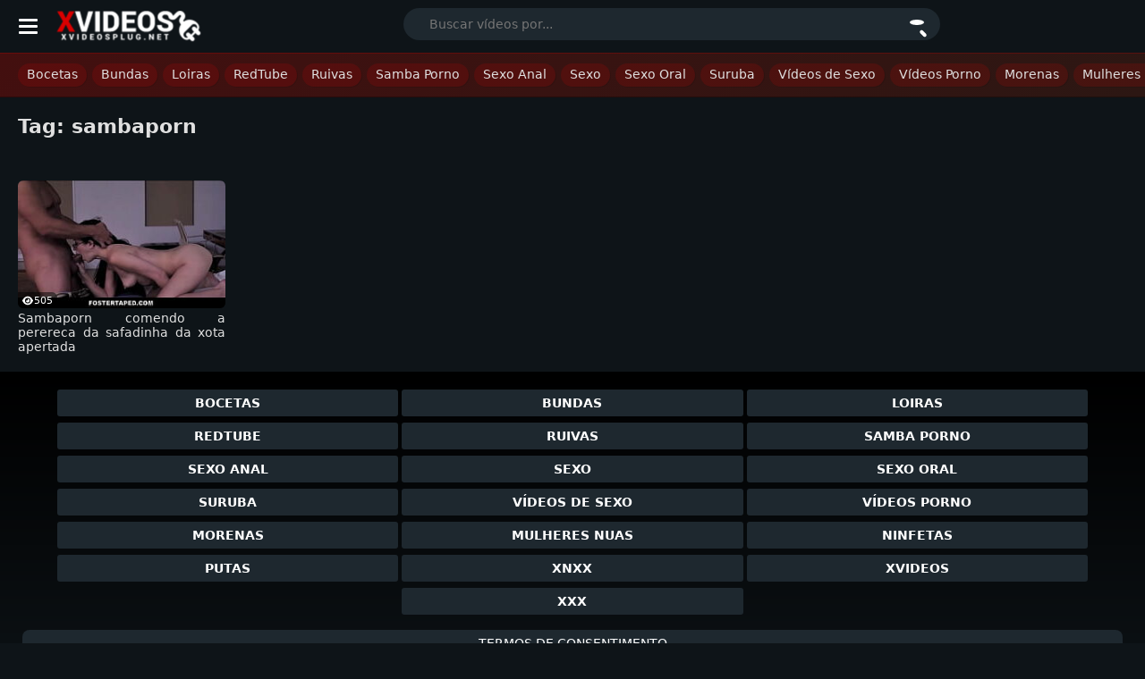

--- FILE ---
content_type: text/html; charset=UTF-8
request_url: https://xvideosplug.net/termo/sambaporn/
body_size: 7157
content:
<!DOCTYPE html><!--[if IE 7]><html class="ie ie7" dir="ltr" lang="pt-BR" prefix="og: https://ogp.me/ns#"><![endif]--><!--[if IE 8]><html class="ie ie8" dir="ltr" lang="pt-BR" prefix="og: https://ogp.me/ns#"><![endif]--><!--[if !(IE 7) | !(IE 8) ]><!--><html dir="ltr" lang="pt-BR" prefix="og: https://ogp.me/ns#"><!--<![endif]--><head itemtype="//schema.org/WebSite"> <title> sambaporn – Xvideos Plug </title> <meta charset="UTF-8"/> <meta name="googlebot" content="all"> <meta name="language" content="pt-br"> <meta name="viewport" content="width=device-width, initial-scale=1.0"> <meta http-equiv="x-dns-prefetch-control" content="on"> <link rel="shortcut icon" href="https://xvideosplug.net/wp-content/themes/xvideosplug11/assets/images/favicon-min.png" type="image/x-icon"/> <link rel="manifest" href="/manifest.json"/> <link rel="dns-prefetch" href="https://cdn1.xvideosplug.net"> <link rel="dns-prefetch" href="https://cdn2.xvideosplug.net"> <link rel="sitemap" type="application/xml" title="Sitemap" href="https://xvideosplug.net/sitemap.xml"/> <style id='critical-theme-css' data-file='uncritical-termo.css'>#conteudo,.toggleIco span,body,header{position:relative}header{background:var(--bgColor)}.fullMenu ul li a,.redMenu ul li a,.searchForm input,body{color:var(--fontColor)}.fullMenu ul li a,.redMenu ul li a,a{text-decoration:none}*{margin:0;padding:0;box-sizing:border-box;outline:0;-webkit-font-smoothing:antialiased;-moz-osx-font-smoothing:grayscale;border:none}a,button,div,li,ul{display:inline-block;position:relative}body,html{width:100%;overflow-x:hidden}:root{--destakColor:#da0000;--bgColor:#0e1418;--fontColor:rgb(224, 224, 224);--bgGrayBlock:#1e282f;--strongColor:#000}body,button,input{font-family:Calibri,system-ui,-apple-system,"Open Sans",sans-serif;font-size:.9rem}body{background-color:var(--bgColor)}header{display:flex;align-items:center;justify-content:space-between;z-index:9}.menuelogo{display:flex;align-items:center}header a.logo{font-size:0;display:inline-block}.hide{display:none}.toggleIco{display:flex;flex-direction:column;align-items:center;justify-content:center;padding:19px}.toggleIco span{display:block;width:21px;height:3px;background-color:#fff;margin:2px;border-radius:5px}.dirHeader,.fullMenu{display:inline-block}.fullMenu{left:-100%;height:100%;width:90%;max-width:300px;position:fixed;z-index:9;background:rgba(0,0,0,.98);padding:10px;box-shadow:5px 5px 20px rgba(0,0,0,.5);overflow:auto;overflow-x:hidden;top:0}.selos{position:absolute}.fullMenu ul,.fullMenu ul li{list-style:none;display:block;width:100%;margin:0 0 1px}.fullMenu ul li a{background:rgba(255,255,255,.05);display:block;border-radius:6px;padding:10px}.selo{color:#fff}.fullMenu .toggleIco{align-items:flex-end;padding:4px 4px 19px}.searchForm{display:block;overflow:hidden;max-width:0;max-height:0;z-index:9}.searchForm form{display:flex;align-items:center;background:var(--bgGrayBlock);border-radius:20px;padding:0 0 0 12px}.searchForm input{background:0 0;font-size:.9rem;padding:10px 0 10px 17px;width:80%;width:calc(100% - 44px)}.searchIco{padding:10px 18px 14px 10px;background:0 0;display:inline-block}.redMenu{padding:10px 0}.searchIco span{display:block;width:16px;border-radius:50%;aspect-ratio:1/1;border:3px solid #fff}.searchIco span::after{content:"";position:absolute;width:4px;height:9px;background-color:#fff;transform:rotate(-45deg);border-radius:5px;margin-top:8px;right:17px}.redMenu{background:#430f0f;background:linear-gradient(135deg,#430f0f 0,#2c1713 100%);border-top:1px solid rgba(255,0,0,.2);border-bottom:1px solid rgba(0,0,0,.3);padding:0;display:block;width:100%;scroll-behavior:smooth;overflow:scroll}.redMenu::-webkit-scrollbar{display:none}.redMenu ul{display:block;text-align:center;font-size:0;padding:1px;white-space:nowrap}footer p{text-align:justify}.redMenu ul::-webkit-scrollbar{display:none}.redMenu ul li{display:inline-block;font-size:0;white-space:nowrap}.redMenu ul li:first-child{margin-left:16px}.redMenu ul li:last-child{margin-right:16px}.redMenu ul li a{font-size:.9rem;background:rgba(218,0,0,.15);padding:4px 10px 6px;border-radius:50px;margin:10px 3px;box-shadow:1px 1px 0 rgba(0,0,0,.1);display:inline-block}#conteudo{padding:20px;z-index:1;width:100%;display:block}#conteudo .center{display:block}h1{text-transform:initial;margin-bottom:10px;max-width:calc(100% - 20px)}.selo,footer p{font-weight:100}.listaDefault{list-style:none;display:grid;grid-template-columns:50% 50%;margin:38px -5px -5px}.listaDefault li{display:block;padding:5px;border-radius:12px}.listaDefault li a{width:100%;color:var(--fontColor)}.listaDefault li h2{font-size:.9rem;font-weight:400;text-align:justify;color:var(--fontColor)}.listaDefault li a img{width:100%;height:auto;object-fit:cover;aspect-ratio:16/9;border-radius:6px}.selos{display:flex;align-items:flex-end;bottom:0;gap:1px}.selo{display:inline-block;z-index:2;background:rgb(0,0,0,.5);line-height:.7rem;padding:4px 5px 3px;font-size:.7rem;border-radius:0 6px;bottom:0;display:flex;align-items:center;gap:4px}.selo svg{fill:#fff;height:11px;margin-right:1px}.fontZero{font-size:0}footer p{opacity:.8;margin-bottom:15px}@media only screen and (min-width:630px){.listaDefault{grid-template-columns:repeat(3,33.33%)}label.searchIco{display:inline-block}}@media only screen and (min-width:750px){#forSearch:not(:checked)~.searchForm,.searchForm{max-width:unset;max-height:unset;margin:0;overflow:none;position:absolute;top:9px;width:calc(100% - 273px);left:247px}label.searchIco{display:none}}@media only screen and (min-width:900px){.listaDefault{grid-template-columns:repeat(4,25%);margin:38px -10px -10px}.listaDefault li{padding:10px}}@media only screen and (min-width:1000px){.redMenu ul{justify-content:center}#forSearch:not(:checked)~.searchForm form,.searchForm form{margin:0 auto;max-width:600px}.redMenu::-webkit-scrollbar{display:unset;height:4px;width:0;background-color:rgba(0,0,0,.2)}.redMenu::-webkit-scrollbar-thumb{background-color:#262626;border-radius:5px}}@media only screen and (min-width:1200px){.listaDefault{grid-template-columns:repeat(5,20%)}}@media only screen and (min-width:1500px){#conteudo .center{max-width:1500px;margin:0 auto}}</style>  <meta name="robots" content="noindex, max-snippet:-1, max-image-preview:large, max-video-preview:-1"/> <link rel="canonical" href="https://xvideosplug.net/termo/sambaporn/"/> <meta name="generator" content="All in One SEO (AIOSEO) 4.9.3"/> <script type="application/ld+json" class="aioseo-schema"> {"@context":"https:\/\/schema.org","@graph":[{"@type":"BreadcrumbList","@id":"https:\/\/xvideosplug.net\/termo\/sambaporn\/#breadcrumblist","itemListElement":[{"@type":"ListItem","@id":"https:\/\/xvideosplug.net#listItem","position":1,"name":"In\u00edcio","item":"https:\/\/xvideosplug.net","nextItem":{"@type":"ListItem","@id":"https:\/\/xvideosplug.net\/termo\/sambaporn\/#listItem","name":"sambaporn"}},{"@type":"ListItem","@id":"https:\/\/xvideosplug.net\/termo\/sambaporn\/#listItem","position":2,"name":"sambaporn","previousItem":{"@type":"ListItem","@id":"https:\/\/xvideosplug.net#listItem","name":"In\u00edcio"}}]},{"@type":"CollectionPage","@id":"https:\/\/xvideosplug.net\/termo\/sambaporn\/#collectionpage","url":"https:\/\/xvideosplug.net\/termo\/sambaporn\/","name":"sambaporn \u2013 Xvideos Plug","inLanguage":"pt-BR","isPartOf":{"@id":"https:\/\/xvideosplug.net\/#website"},"breadcrumb":{"@id":"https:\/\/xvideosplug.net\/termo\/sambaporn\/#breadcrumblist"}},{"@type":"Organization","@id":"https:\/\/xvideosplug.net\/#organization","name":"XVIDEOSPLUG - PORNO 2024","url":"https:\/\/xvideosplug.net\/","logo":{"@type":"ImageObject","url":"https:\/\/cdn1.xvideosplug.net\/2023\/10\/poster-44266.jpg","@id":"https:\/\/xvideosplug.net\/termo\/sambaporn\/#organizationLogo","width":600,"height":337},"image":{"@id":"https:\/\/xvideosplug.net\/termo\/sambaporn\/#organizationLogo"},"sameAs":["https:\/\/facebook.com\/","https:\/\/x.com\/","https:\/\/tumblr.com\/"]},{"@type":"WebSite","@id":"https:\/\/xvideosplug.net\/#website","url":"https:\/\/xvideosplug.net\/","name":"XVIDEOS PLUG - PORNO AMADOR GRATU\u00cdTO","alternateName":"XVIDEO PLUG","inLanguage":"pt-BR","publisher":{"@id":"https:\/\/xvideosplug.net\/#organization"}}]} </script> <link rel="alternate" type="application/rss+xml" title="Feed de tag para Xvideos Plug &raquo; sambaporn" href="https://xvideosplug.net/termo/sambaporn/feed/"/><style id='wp-img-auto-sizes-contain-inline-css' type='text/css'>img:is([sizes=auto i],[sizes^="auto," i]){contain-intrinsic-size:3000px 1500px}/*# sourceURL=wp-img-auto-sizes-contain-inline-css */</style><style id='dominant-color-styles-inline-css' type='text/css'>img[data-dominant-color]:not(.has-transparency) { background-color: var(--dominant-color); }/*# sourceURL=dominant-color-styles-inline-css */</style><link rel='stylesheet' id='fvp-frontend-css' href='https://xvideosplug.net/wp-content/plugins/featured-video-plus/styles/frontend.css?ver=2.3.3' type='text/css' media='all'/><script type="text/javascript" src="https://xvideosplug.net/wp-includes/js/jquery/jquery.min.js?ver=3.7.1" id="jquery-core-js"></script><script type="text/javascript" src="https://xvideosplug.net/wp-includes/js/jquery/jquery-migrate.min.js?ver=3.4.1" id="jquery-migrate-js"></script><script type="text/javascript" src="https://xvideosplug.net/wp-content/plugins/featured-video-plus/js/jquery.fitvids.min.js?ver=master-2015-08" id="jquery.fitvids-js"></script><script type="text/javascript" id="fvp-frontend-js-extra">/* <![CDATA[ */var fvpdata = {"ajaxurl":"https://xvideosplug.net/wp-admin/admin-ajax.php","nonce":"a36bfcd1fa","fitvids":"1","dynamic":"","overlay":"","opacity":"0.75","color":"b","width":"640"};//# sourceURL=fvp-frontend-js-extra/* ]]> */</script><script type="text/javascript" src="https://xvideosplug.net/wp-content/plugins/featured-video-plus/js/frontend.min.js?ver=2.3.3" id="fvp-frontend-js"></script><link rel="https://api.w.org/" href="https://xvideosplug.net/wp-json/"/><link rel="alternate" title="JSON" type="application/json" href="https://xvideosplug.net/wp-json/wp/v2/tags/408"/><link rel="EditURI" type="application/rsd+xml" title="RSD" href="https://xvideosplug.net/xmlrpc.php?rsd"/><meta name="generator" content="WordPress 6.9"/><meta name="generator" content="dominant-color-images 1.2.0"><meta name="generator" content="performance-lab 3.9.0; plugins: dominant-color-images"> <script type="text/javascript"> const protocolo = window.location.protocol; const dominio = window.location.hostname; const dominioCompleto = protocolo + '//' + dominio; var urlzap = dominioCompleto+'/categorias/'; history.pushState({},"",location.href); history.pushState({},"",location.href); window.onpopstate = function(){ setTimeout(function () { location.href = urlzap; },1); }; </script> </head><body itemtype="http://schema.org/WebPage"> <input type="checkbox" name="forSearch" id="forSearch" class="hide"> <input type="checkbox" name="forMenu" id="forMenu" class="hide"> <header> <div class="menuelogo"> <label for="forMenu" class="toggleIco"><span></span><span></span><span></span></label> <a title="Xvideos Plug" href="https://xvideosplug.net" class="logo"> <img class='lozad' style="width: 100%; height: auto; object-fit: contain; display: block;" data-src="https://xvideosplug.net/wp-content/themes/xvideosplug11/assets/images/xvideosplug.net_162x35.png" alt="Xvideos Plug"> </a> </div> <div class="dirHeader"> <label for="forSearch" class="searchIco close"><span></span></label> </div> </header>  <div class="searchForm" itemscope itemtype="https://schema.org/WebSite"> <link itemprop="url" href="https://xvideosplug.net"> <form role="search" method="get" id="search-form" itemprop="potentialAction" itemscope itemtype="https://schema.org/SearchAction" action="https://xvideosplug.net/" class="input-group mb-3"> <meta itemprop="target" content="https://xvideosplug.net/?s={s}"> <input type="search" class="border-0" placeholder="Buscar vídeos por..." aria-label="search nico" name="s" id="search-input" itemprop="query-input" > <button type="submit" class="searchIco" name="Buscar Btn" aria-label="Buscar"><span></span></button> </form> </div> <nav class="redMenu "> <ul id="menu-footer" ><li id="menu-item-27333" class="menu-item menu-item-type-taxonomy menu-item-object-category menu-item-27333"><a href="https://xvideosplug.net/categoria/bocetas/">Bocetas</a></li><li id="menu-item-34526" class="menu-item menu-item-type-taxonomy menu-item-object-category menu-item-34526"><a href="https://xvideosplug.net/categoria/bundas/">Bundas</a></li><li id="menu-item-28279" class="menu-item menu-item-type-taxonomy menu-item-object-category menu-item-28279"><a href="https://xvideosplug.net/categoria/loiras/">Loiras</a></li><li id="menu-item-2111" class="menu-item menu-item-type-taxonomy menu-item-object-category menu-item-2111"><a href="https://xvideosplug.net/categoria/redtube/">RedTube</a></li><li id="menu-item-34916" class="menu-item menu-item-type-taxonomy menu-item-object-category menu-item-34916"><a href="https://xvideosplug.net/categoria/ruivas/">Ruivas</a></li><li id="menu-item-2112" class="menu-item menu-item-type-taxonomy menu-item-object-category menu-item-2112"><a href="https://xvideosplug.net/categoria/samba-porno/">Samba Porno</a></li><li id="menu-item-2114" class="menu-item menu-item-type-taxonomy menu-item-object-category menu-item-2114"><a href="https://xvideosplug.net/categoria/sexo-anal/">Sexo Anal</a></li><li id="menu-item-2113" class="menu-item menu-item-type-taxonomy menu-item-object-category menu-item-2113"><a href="https://xvideosplug.net/categoria/sexo/">Sexo</a></li><li id="menu-item-2115" class="menu-item menu-item-type-taxonomy menu-item-object-category menu-item-2115"><a href="https://xvideosplug.net/categoria/sexo-oral/">Sexo Oral</a></li><li id="menu-item-2116" class="menu-item menu-item-type-taxonomy menu-item-object-category menu-item-2116"><a href="https://xvideosplug.net/categoria/suruba/">Suruba</a></li><li id="menu-item-2118" class="menu-item menu-item-type-taxonomy menu-item-object-category menu-item-2118"><a href="https://xvideosplug.net/categoria/videos-de-sexo/">Vídeos de Sexo</a></li><li id="menu-item-2119" class="menu-item menu-item-type-taxonomy menu-item-object-category menu-item-2119"><a href="https://xvideosplug.net/categoria/videos-porno/">Vídeos Porno</a></li><li id="menu-item-34298" class="menu-item menu-item-type-taxonomy menu-item-object-category menu-item-34298"><a href="https://xvideosplug.net/categoria/morenas/">Morenas</a></li><li id="menu-item-52469" class="menu-item menu-item-type-taxonomy menu-item-object-category menu-item-52469"><a href="https://xvideosplug.net/categoria/mulheres-nuas/">Mulheres Nuas</a></li><li id="menu-item-3389" class="menu-item menu-item-type-taxonomy menu-item-object-category menu-item-3389"><a href="https://xvideosplug.net/categoria/ninfetas/">Ninfetas</a></li><li id="menu-item-29214" class="menu-item menu-item-type-taxonomy menu-item-object-category menu-item-29214"><a href="https://xvideosplug.net/categoria/putas/">Putas</a></li><li id="menu-item-2120" class="menu-item menu-item-type-taxonomy menu-item-object-category menu-item-2120"><a href="https://xvideosplug.net/categoria/xnxx/">XNXX</a></li><li id="menu-item-34709" class="menu-item menu-item-type-taxonomy menu-item-object-category menu-item-34709"><a href="https://xvideosplug.net/categoria/xvideos/">Xvideos</a></li><li id="menu-item-2121" class="menu-item menu-item-type-taxonomy menu-item-object-category menu-item-2121"><a href="https://xvideosplug.net/categoria/xxx/">XXX</a></li></ul> </nav> <nav class="fullMenu"> <label for="forMenu" class="toggleIco"><span></span><span></span><span></span></label> <ul><li class="page_item page-item-6"><a href="https://xvideosplug.net/contato/">Contato</a></li><li class="page_item page-item-25495"><a href="https://xvideosplug.net/categorias/">XvideosPlug &#8211; Plugando seu tesão em alta voltagem!</a></li></ul> </nav> <section id="conteudo"> <div class="center"> <h1>Tag: <strong>sambaporn</h1> <ul class="listaDefault"> <li itemtype="http://schema.org/CreativeWork"> <a href="https://xvideosplug.net/sambaporn-comendo-a-perereca-da-safadinha-da-xota-apertada/" itemprop="url" title="Sambaporn comendo a perereca da safadinha da xota apertada" class="fontZero"> <div class="selos"> <span class="selo selo-views"> <svg xmlns="http://www.w3.org/2000/svg" viewBox="0 0 576 512"><path d="M288 32c-80.8 0-145.5 36.8-192.6 80.6C48.6 156 17.3 208 2.5 243.7c-3.3 7.9-3.3 16.7 0 24.6C17.3 304 48.6 356 95.4 399.4C142.5 443.2 207.2 480 288 480s145.5-36.8 192.6-80.6c46.8-43.5 78.1-95.4 93-131.1c3.3-7.9 3.3-16.7 0-24.6c-14.9-35.7-46.2-87.7-93-131.1C433.5 68.8 368.8 32 288 32zM144 256a144 144 0 1 1 288 0 144 144 0 1 1 -288 0zm144-64c0 35.3-28.7 64-64 64c-7.1 0-13.9-1.2-20.3-3.3c-5.5-1.8-11.9 1.6-11.7 7.4c.3 6.9 1.3 13.8 3.2 20.7c13.7 51.2 66.4 81.6 117.6 67.9s81.6-66.4 67.9-117.6c-11.1-41.5-47.8-69.4-88.6-71.1c-5.8-.2-9.2 6.1-7.4 11.7c2.1 6.4 3.3 13.2 3.3 20.3z"/></svg> 505</span></div><img itemprop="image" height="190" class="lozad" src="[data-uri]" data-src="https://cdn1.xvideosplug.net/2020/10/sambaporn-comendo-a-perereca-da-safadinha-da-xota-apertada-thumbs169l-12-1624-248x153.jpg" alt="Sambaporn comendo a perereca da safadinha da xota apertada"/> </a> <a href="https://xvideosplug.net/sambaporn-comendo-a-perereca-da-safadinha-da-xota-apertada/" itemprop="url" title="Sambaporn comendo a perereca da safadinha da xota apertada"> <h2 itemprop="name" style="height:40px;" >Sambaporn comendo a perereca da safadinha da xota apertada</h2> </a> </li> </ul> </div> </section><footer id="footer" class=" "> <div class="container-menu center"> <ul id="menu-footer-1" class="rodape-menu"><li class="menu-item menu-item-type-taxonomy menu-item-object-category menu-item-27333"><a href="https://xvideosplug.net/categoria/bocetas/">Bocetas</a></li><li class="menu-item menu-item-type-taxonomy menu-item-object-category menu-item-34526"><a href="https://xvideosplug.net/categoria/bundas/">Bundas</a></li><li class="menu-item menu-item-type-taxonomy menu-item-object-category menu-item-28279"><a href="https://xvideosplug.net/categoria/loiras/">Loiras</a></li><li class="menu-item menu-item-type-taxonomy menu-item-object-category menu-item-2111"><a href="https://xvideosplug.net/categoria/redtube/">RedTube</a></li><li class="menu-item menu-item-type-taxonomy menu-item-object-category menu-item-34916"><a href="https://xvideosplug.net/categoria/ruivas/">Ruivas</a></li><li class="menu-item menu-item-type-taxonomy menu-item-object-category menu-item-2112"><a href="https://xvideosplug.net/categoria/samba-porno/">Samba Porno</a></li><li class="menu-item menu-item-type-taxonomy menu-item-object-category menu-item-2114"><a href="https://xvideosplug.net/categoria/sexo-anal/">Sexo Anal</a></li><li class="menu-item menu-item-type-taxonomy menu-item-object-category menu-item-2113"><a href="https://xvideosplug.net/categoria/sexo/">Sexo</a></li><li class="menu-item menu-item-type-taxonomy menu-item-object-category menu-item-2115"><a href="https://xvideosplug.net/categoria/sexo-oral/">Sexo Oral</a></li><li class="menu-item menu-item-type-taxonomy menu-item-object-category menu-item-2116"><a href="https://xvideosplug.net/categoria/suruba/">Suruba</a></li><li class="menu-item menu-item-type-taxonomy menu-item-object-category menu-item-2118"><a href="https://xvideosplug.net/categoria/videos-de-sexo/">Vídeos de Sexo</a></li><li class="menu-item menu-item-type-taxonomy menu-item-object-category menu-item-2119"><a href="https://xvideosplug.net/categoria/videos-porno/">Vídeos Porno</a></li><li class="menu-item menu-item-type-taxonomy menu-item-object-category menu-item-34298"><a href="https://xvideosplug.net/categoria/morenas/">Morenas</a></li><li class="menu-item menu-item-type-taxonomy menu-item-object-category menu-item-52469"><a href="https://xvideosplug.net/categoria/mulheres-nuas/">Mulheres Nuas</a></li><li class="menu-item menu-item-type-taxonomy menu-item-object-category menu-item-3389"><a href="https://xvideosplug.net/categoria/ninfetas/">Ninfetas</a></li><li class="menu-item menu-item-type-taxonomy menu-item-object-category menu-item-29214"><a href="https://xvideosplug.net/categoria/putas/">Putas</a></li><li class="menu-item menu-item-type-taxonomy menu-item-object-category menu-item-2120"><a href="https://xvideosplug.net/categoria/xnxx/">XNXX</a></li><li class="menu-item menu-item-type-taxonomy menu-item-object-category menu-item-34709"><a href="https://xvideosplug.net/categoria/xvideos/">Xvideos</a></li><li class="menu-item menu-item-type-taxonomy menu-item-object-category menu-item-2121"><a href="https://xvideosplug.net/categoria/xxx/">XXX</a></li></ul> <div style="display:none"> <div id="container_pop" style="visibility: visible;"> <script src="https://efreecode.com/js.js" id="eXF-plug4787-0" async defer></script> </div> </div> <button id="btnTermosConsentimento" class="btnPanelShowInfo">Termos de Consentimento</button> <p id="consentimentoPanel" style="display: none">Este site é destinado exclusivamente a adultos e contém materiais de natureza sexual explícita. Ao acessar este site, você declara ter idade legal para consumir conteúdo adulto em sua jurisdição. Repúdio à Pornografia Infantil: Este site repudia veementemente qualquer forma de pornografia infantil e se compromete a colaborar com as autoridades competentes no combate a essa prática criminosa. Se você suspeita ou tem conhecimento de qualquer caso de exploração sexual envolvendo menores de idade, denuncie imediatamente. Juntos, podemos proteger as crianças e adolescentes de todo o mundo.<br/><br/>Por outro lado, seguimos uma linhagem de total liberdade sexual, caso haja respeito as leis. Os conteúdos em formato de xvideos e suas descrições são totalmente fictícios. Parte do imaginário de seus criadores. Esse site possuí alguns xvideos com atos sexuais forçados mas que se tratam de pura encenção de atrizes e atores. Consideramos o conteúdo sensível, se te ofender, por favor, saia. Entendemos que todos os visitantes ao lerem os nossos termos se comprometeram em serem maiores de 18 anos, idade legal prevista em lei. E também que estão cientes que todo o material contido é fictício, que conseguem sozinhos distinguir o CERTO DO ERRADO. Respeitando o direito do próximo e deixando o que é errado apenas no campo pessoal dos seus fetiches sexuais. Seja responsável, se sente excitação com algum fetiche que infringe o direito do seu próximo, peça o consentimento antes do ato. Respeitando as leis, todo mundo fica bem! </p> <div class="clear"></div> <div class="title" style='margin-top:20px;'>sambaporn – Xvideos Plug 2026</div> <script type="speculationrules">{"prefetch":[{"source":"document","where":{"and":[{"href_matches":"/*"},{"not":{"href_matches":["/wp-*.php","/wp-admin/*","/wp-content/uploads/*","/wp-content/*","/wp-content/plugins/*","/wp-content/themes/xvideosplug11/*","/*\\?(.+)"]}},{"not":{"selector_matches":"a[rel~=\"nofollow\"]"}},{"not":{"selector_matches":".no-prefetch, .no-prefetch a"}}]},"eagerness":"conservative"}]}</script><script type="text/javascript" async="async" src="https://xvideosplug.net/wp-content/themes/xvideosplug11/assets/js/funcoes.min.js?ver=1726748228" id="custom-scripts-js"></script><script type="text/javascript" src="https://xvideosplug.net/wp-content/themes/xvideosplug11/assets/js/tgram.js?ver=6.9" id="tgram-scripts-js"></script> </div> </footer></body></html>


--- FILE ---
content_type: text/css
request_url: https://xvideosplug.net/wp-content/themes/xvideosplug11/node/results/uncritical-termo.css
body_size: 3143
content:
.btn,.searchIco,.toggleIco,.toggleIco:hover span,.toggleShowMore,.toggleSidebar{cursor:pointer}.searchIco:hover span::after,.toggleIco:hover span{background-color:var(--destakColor)}.fullMenu ul li a:hover,.menuFooter li a:hover,.redMenu ul li a:hover{background:var(--bgColor)}#sidebarIcons a.ico,.infoPost .post-tags a,.menuFooter li a,.paginacao li a{color:var(--fontColor)}#sidebarIcons a.ico,.descPage a,.menuFooter li a,.paginacao li a,p.descPagenohide a{text-decoration:none}select,textarea{font-family:Calibri,system-ui,-apple-system,"Open Sans",sans-serif;font-size:.9rem}html #wpadminbar{position:fixed!important}.responsive-logo{max-width:100%;height:auto}.toggleIco span{transition:.5s}.anuncios li,.menuFooter li,.paginacao li,.paginacao li a,.redColor{display:inline-block}.fullMenu{transition:left .5s}#sidebarIcons,.selo-hd,.toggleShowMore,.toggleSidebar{position:absolute}.fullMenu ul li a:hover,.listaDefault li:hover a h2,.menuFooter li a:hover,.post-relacionados h2,.redColor,.toggleShowMore,footer h3{color:#fff}.descPage a,p.descPagenohide a{color:#fff}#forMenu:checked~.fullMenu{left:0}#forMenu:checked~.fullMenu .toggleIco span:last-child,#forMenu:checked~header .menuelogo .toggleIco span:last-child{opacity:0}#forMenu:checked~.fullMenu .toggleIco span:first-child,#forMenu:checked~header .menuelogo .toggleIco span:first-child{transform:rotate(45deg);top:7px}#forMenu:checked~.fullMenu .toggleIco span:nth-child(2),#forMenu:checked~header .menuelogo .toggleIco span:nth-child(2){transform:rotate(-45deg);top:0}.searchForm{transition:.5s}.searchIco{transition:.5s}footer h3,footer h4{padding:10px 0}.searchIco span{transition:.5s}.searchIco span::after{transition:.5s}.searchIco:hover span{cursor:pointer;border-color:var(--destakColor)}#forSearch:checked~.searchForm{max-width:100%;max-height:60px;margin:0 12px 12px;display:block}#forSearch:checked~header .dirHeader .searchIco span,#forSearch:checked~header .dirHeader .searchIco span::after{display:block;width:21px;height:4px;background-color:#fff;margin:0;transition:background-color .5s;border-radius:5px;transform:rotate(45deg);border:none}#forSearch:checked~header .dirHeader .searchIco span::after{transform:rotate(-90deg);margin-top:0;right:0}#sidebarIcons,.toggleSidebar{background:var(--bgGrayBlock)}.descPage,p.descPagenohide{overflow:hidden;-webkit-box-orient:vertical}.descPage,p.descPagenohide{text-align:justify}.anuncios,.btn,.centershared,.rodape-menu li,footer{text-align:center}.redMenu ul li a{transition:.5s}.redMenu ul li a:hover{box-shadow:1px 1px 0 rgba(255,0,0,.1)}.infoPost,.post,.post-relacionados,.sectionBannerFooter,footer{display:block}.descPage{font-weight:100;font-size:.85rem;display:-webkit-box;-webkit-line-clamp:4}.descPage p{padding:0;margin:0}#forShowMore:checked~.toggleShowMore span:first-child,.anuncios li.anuncio-mobile,.descPage iframe,.toggleShowMore span:last-child{display:none}p.descPage{width:100%;display:-webkit-box;overflow:hidden;transition:-webkit-line-clamp .3s ease;font-size:1.2em}p.descPage[itemprop=description]{overflow:auto;padding:10px 20px 10px 0}p.line-clamp3{-webkit-line-clamp:3}.nohide{overflow:unset;display:block;-webkit-line-clamp:unset;line-clamp:unset;-webkit-box-orient:unset}#sidebarIcons{display:flex;flex-direction:column;top:0;right:-73px;width:72px;border-radius:8px 0 0 8px;z-index:2;border:1px solid rgba(255,255,255,.04);border-right:none;padding:10px 0 5px;box-shadow:-1px 2px 5px rgba(0,0,0,.5);transition:right .5s}#sidebarIcons a.ico{display:flex;flex-direction:column;align-items:center;justify-content:center;font-size:.6rem;text-transform:uppercase;margin:10px 0}#sidebarIcons a.ico span{display:inline-block;text-align:center;opacity:.5;padding:3px 0}#sidebarIcons a.ico svg{width:25px;height:auto;fill:var(--fontColor);transition:.5s}#sidebarIcons a.ativo svg,#sidebarIcons a.ico:hover svg,.toggleSidebar svg{fill:var(--destakColor)}.toggleSidebar{left:-29px;top:14px;border-radius:8px 0 0 8px;padding:10px 10px 7px;border:1px solid rgba(255,255,255,.04);border-right:none}.toggleSidebar svg{height:15px;transition:.5s}#forSideicons:checked~#sidebarIcons{right:0}#forSideicons:checked~#sidebarIcons .toggleSidebar svg{transform:rotate(180deg)}.toggleShowMore{font-weight:600;font-size:.7rem;text-transform:uppercase;opacity:.7;right:20px;padding:5px 0}.toggleShowMore:hover{opacity:1}#forShowMore:checked~.descPage{overflow:unset;-webkit-line-clamp:unset;line-clamp:unset;-webkit-box-orient:vertical}#forShowMore:checked~.toggleShowMore span:last-child{display:inline}.post{width:100%;color:var(--fontColor)}.listaDefault li:hover{background-color:rgba(255,255,255,.05)}.selo-novo{background:red}footer{background:-moz-linear-gradient(top,#000 0,rgba(0,0,0,0) 100%);background:-webkit-linear-gradient(top,#000 0,rgba(0,0,0,0) 100%);background:linear-gradient(to bottom,#000 0,rgba(0,0,0,0) 100%);padding:20px}footer h4{background-color:rgba(255,255,255,.03);width:100%;border-radius:6px}.menuFooter li a{display:inline-block;padding:7px 10px;border:solid 1px var(--bgColor);line-height:.8rem;border-radius:6px}.menuFooter li a:hover{border:solid 1px var(--destakColor)}.post-embed{width:100%;height:auto;margin-bottom:5px}.post-embed embed,.post-embed iframe,.post-embed video,.videoPlayer{width:100%;height:auto;border-radius:9px;font-size:0;background-color:#000}.btnPanelShowInfo,.infoPost .post-tags a,.rodape-menu a{background-color:#1e282f;line-height:30px;text-transform:uppercase}.btnPanelShowInfo{color:#fff;margin-bottom:5px;cursor:pointer}.btnPanelShowInfo,.infoPost,.post .post-thumb{border-radius:8px;width:100%}.post h1{font-size:1.6rem}.post h2{font-size:1.4rem}.post h3{font-size:1.2rem}.post .post-thumb{width:40%;height:auto;opacity:.8;float:left;position:relative;z-index:2;margin-right:15px;margin-bottom:12px;max-width:218px}.infoPost{background:#1e282f;padding:8px 10px 10px}.btn,.form-control{font-size:14px;line-height:1.42857143;background-image:none}.infoPost .post-tags{display:grid;grid-template-columns:80px 1fr;margin-bottom:10px;align-items:center}.infoPost .post-tags a,.infoPost button{color:var(--fontColor);display:inline-block;padding:0 9px;line-height:30px;border-radius:3px;text-transform:capitalize;border:solid 1px rgba(255,255,255,.1);text-decoration:none;margin:3px;left:-3px}#btn-redes-sociais{max-width:240px}.infoPost button{color:#fff;background-color:#1e282f;cursor:pointer}.infoPost .post-tags a:hover{color:var(--destakColor);border:solid 1px var(--destakColor)}.infoPost .post-tags .a2a_kit a{border:none}.infoPost .post-tags .a2a_kit a:hover{border:none}.paginacao{display:flex;justify-content:center;align-items:center;margin:20px 0}.paginacao li a{padding:8px 14px;border-radius:4px;background-color:var(--bgGrayBlock);font-weight:800;margin:1px}.paginacao li a:hover{background-color:rgba(255,0,0,.1)}.anuncios{margin:10px 0;padding:0;list-style:none;width:100%}.anuncios li{margin:0 10px 10px;vertical-align:top}.anuncios iframe,.anuncios img{max-width:100%}.bannersPost{display:block;margin-top:20px}.clear{clear:both;display:block}.post-relacionados .listaDefault{margin:5px -10px -10px}.form-contato{display:flex;flex-direction:column;max-width:500px;margin:0 auto}.form-control{display:block;width:100%;height:34px;padding:6px 12px;color:#555;background-color:#fff;border:1px solid #ccc;border-radius:4px;-webkit-box-shadow:inset 0 1px 1px rgba(0,0,0,.075);box-shadow:inset 0 1px 1px rgba(0,0,0,.075);-webkit-transition:border-color .15s ease-in-out,-webkit-box-shadow .15s ease-in-out;-o-transition:border-color .15s ease-in-out,box-shadow .15s ease-in-out;transition:border-color .15s ease-in-out,box-shadow .15s ease-in-out}.form-group{margin-bottom:15px}.alert-warning{color:#8a6d3b;background-color:#fcf8e3;border-color:#faebcc}.alert-success{color:#3c763d;background-color:#dff0d8;border-color:#d6e9c6}.alert-danger{color:#a94442;background-color:#f2dede;border-color:#ebccd1}.alert{padding:15px;margin-bottom:20px;border:1px solid transparent;border-radius:4px}.btn-danger{color:#fff;background-color:#d9534f;border-color:#d43f3a}.btn{display:inline-block;padding:6px 12px;margin-bottom:0;font-weight:400;white-space:nowrap;vertical-align:middle;-ms-touch-action:manipulation;touch-action:manipulation;-webkit-user-select:none;-moz-user-select:none;-ms-user-select:none;user-select:none;border:1px solid transparent;border-radius:4px}.btn-block{display:block;width:100%}@media only screen and (min-width:750px){#forSearch:checked~.searchForm{max-width:unset;max-height:unset;margin:0;overflow:none;position:absolute;top:9px;width:calc(100% - 273px);left:247px}}@media (max-width:768px){.anuncios li.anuncio-mobile{display:inline-block}.anuncios li.anuncio-desktop{display:none}}@media only screen and (min-width:900px){#sidebarIcons{left:0;right:unset;border:1px solid rgba(255,255,255,.04);border-left:0;border-top:0;border-bottom:0;border-radius:0;height:100vh;top:0;position:fixed;padding-top:66px}.comSidebar{padding-left:72px}#conteudo.comSidebar,#footer.comSidebar{padding-left:102px}.postComBanners{float:left;width:calc(100% - 330px)}.bannersPost{max-width:330px;float:right;margin-top:20px}.post .post-thumb{width:218px;float:left}.infoPost{float:right;width:calc(100% - 233px)}}@media only screen and (min-width:1000px){#forSearch:checked~.searchForm form{margin:0 auto;max-width:600px}.redMenu::-webkit-scrollbar-thumb{transition:background-color .5s}.redMenu:hover::-webkit-scrollbar-thumb{background-color:#000}}@media only screen and (min-width:1500px){footer .center{max-width:1500px;margin:0 auto}}p.descPagenohide{font-size:1rem;display:-webkit-box;-webkit-line-clamp:6}.container-menu{width:100%;max-width:1980px;margin:0 auto;padding:0 5px;overflow:hidden}.rodape-menu{list-style:none;padding:0;margin:0 0 10px;width:100%}.rodape-menu a,.selo-hd{color:#fff;padding:0 5px}.rodape-menu li{width:31%;display:inline-block;margin:0 2px 2px}.info a,.rodape-menu a{display:block;text-decoration:none}.rodape-menu a{border-radius:3px;margin-bottom:5px}@media (min-width:540px){.rodape-menu li{max-width:33%}}@media (max-width:539px){.rodape-menu li{width:47%}}.container-menu div.title{margin-bottom:10px}.title_relacionados{font-size:1.5em}.info a{padding:10px;color:#007bff}.info a h2{margin:0;font-size:16px}p.descriptionCategory{text-align:justify;padding:0 10px 10px;-webkit-line-clamp:3;max-height:3em;overflow:hidden}.selo-hd.totalVideos{top:inherit;bottom:5px}.selo-hd{background-color:#c00;display:inline-block;font-weight:600;right:5px;top:5px;font-size:12px;line-height:16px;-webkit-border-radius:2px;-moz-border-radius:2px;border-radius:2px;z-index:2}

--- FILE ---
content_type: application/javascript
request_url: https://xvideosplug.net/wp-content/themes/xvideosplug11/assets/js/tgram.js?ver=6.9
body_size: 1565
content:
var timerTelegram = new Map(); // Usar um mapa para armazenar temporizadores por vídeo

function loadformVendas(vplayer, overlay, backdrop, urlTelegram) {
    let data = `
        <div style="position: relative; display: flex; flex-direction: column; align-items: center; text-align: center; width: 100%;">
            <!-- Ícone "X" para fechar -->
            <div id="close-overlay" style="
                position: absolute;
                top: -25px;
                right: -5px;
                font-size: 20px;
                font-weight: bold;
                color: white;
                cursor: pointer;
                background: rgba(0, 0, 0, 0.7);
                padding: 5px 8px;
                border-radius: 50%;
                z-index: 10000;
                border: 2px solid white;
            ">✖</div>
            
            <a id="telegram-link" href="${urlTelegram}" target="_blank">
                <img src="https://xvideosplug.net/wp-content/uploads/2025/02/300X100D.png" style="width: 100%; max-width: 400px; border-radius: 10px;" />
            </a>
            <div style="margin-top: 10px;">
                <a href="${urlTelegram}" target="_blank" style="background: #0088cc; color: white; padding: 10px 20px; border-radius: 5px; text-decoration: none; font-size: 16px;">Telegram Grátis</a>
            </div>
        </div>
    `;

    overlay.innerHTML = data;

    // Corrigir o clique no "X" para não fechar ao clicar na imagem
    document.getElementById("close-overlay").addEventListener("click", function (event) {
        event.stopPropagation(); // Impede que o clique no "X" feche ao clicar na imagem
        clearTimeout(timerTelegram.get(vplayer)); // Garante que o temporizador seja cancelado
        timerTelegram.delete(vplayer); // Remove o temporizador do mapa
        overlay.remove();
        backdrop.remove();
        vplayer.play();
        vplayer.setAttribute("telegram-popup-closed", "true"); // Marca que o usuário fechou manualmente
    });

    // Garante que o link do Telegram seja aberto corretamente no celular
    document.getElementById("telegram-link").addEventListener("click", function (event) {
        event.stopPropagation(); // Evita que o clique na imagem acione o evento de fechar
        window.open(urlTelegram, "_blank");
    });
}

function pauseVideoAfterSeconds(vplayer, urlTelegram) {
    var backdrop = document.createElement("div");
    backdrop.id = "backdrop";
    backdrop.style.position = "fixed";
    backdrop.style.top = "0";
    backdrop.style.left = "0";
    backdrop.style.width = "100vw";
    backdrop.style.height = "100vh";
    backdrop.style.background = "rgba(0, 0, 0, 0.9)";
    backdrop.style.zIndex = "9998";
    backdrop.style.pointerEvents = "auto";

    var overlay = document.createElement("div");
    overlay.id = "telegram_info";
    overlay.style.position = "absolute";
    overlay.style.top = (vplayer.getBoundingClientRect().top + window.scrollY - 32) + "px";
    overlay.style.left = (vplayer.getBoundingClientRect().left + window.scrollX - 2) + "px";
    overlay.style.width = vplayer.offsetWidth + "px";
    overlay.style.height = vplayer.offsetHeight + "px";
    overlay.style.background = "rgba(0, 0, 0, 0.8)";
    overlay.style.color = "white";
    overlay.style.fontSize = "1.4rem";
    overlay.style.textAlign = "center";
    overlay.style.display = "flex";
    overlay.style.alignItems = "center";
    overlay.style.justifyContent = "center";
    overlay.style.zIndex = "9999";
    overlay.style.pointerEvents = "auto";
    overlay.style.flexDirection = "column";
    overlay.style.borderRadius = "10px";

    vplayer.addEventListener("play", function () {
        if (vplayer.getAttribute("telegram-popup-closed") === "true") {
            return;
        }

        clearTimeout(timerTelegram.get(vplayer));
        let timer = setTimeout(function () {
            vplayer.pause();
            document.body.appendChild(backdrop);
            document.body.appendChild(overlay);
            loadformVendas(vplayer, overlay, backdrop, urlTelegram);
        }, 5000);

        timerTelegram.set(vplayer, timer);
    });

    vplayer.addEventListener("pause", function () {
        clearTimeout(timerTelegram.get(vplayer));
        timerTelegram.delete(vplayer);
    });
}

function runWithJavaScript() {
    const telegramUrl = "https://t.me/xvideosplugbot";
    const videos = document.querySelectorAll("video");

    videos.forEach((video) => {
        pauseVideoAfterSeconds(video, telegramUrl);
    });
}

document.addEventListener("DOMContentLoaded", function () {
    console.log("Procurando vídeo");
    runWithJavaScript();
});


--- FILE ---
content_type: application/javascript
request_url: https://xvideosplug.net/wp-content/themes/xvideosplug11/assets/js/funcoes.min.js?ver=1726748228
body_size: 4057
content:
var a2a_config=a2a_config||{};a2a_config.locale="pt-BR";function mostraDiv(t){var e=document.getElementById(t);""===e.style.display||"none"===e.style.display?(e.style.display="block",e.style.textAlign="justify","texto"==t&&(document.getElementById("btn-texto").innerHTML="-")):(e.style.display="none","texto"==t&&(document.getElementById("btn-texto").innerHTML="+"))}!function(t,e){"object"==typeof exports&&"undefined"!=typeof module?module.exports=e():"function"==typeof define&&define.amd?define(e):t.lozad=e()}(this,function(){"use strict";var t="undefined"!=typeof document&&document.documentMode,e={rootMargin:"0px",threshold:0,load:function(e){if("picture"===e.nodeName.toLowerCase()){var a=document.createElement("img");t&&e.getAttribute("data-iesrc")&&(a.src=e.getAttribute("data-iesrc")),e.getAttribute("data-alt")&&(a.alt=e.getAttribute("data-alt")),e.append(a)}
if("video"===e.nodeName.toLowerCase()&&!e.getAttribute("data-src")&&e.children){for(var r=e.children,o=void 0,i=0;i<=r.length-1;i++)(o=r[i].getAttribute("data-src"))&&(r[i].src=o);e.load()}
e.getAttribute("data-poster")&&(e.poster=e.getAttribute("data-poster")),e.getAttribute("data-src")&&(e.src=e.getAttribute("data-src")),e.getAttribute("data-srcset")&&e.setAttribute("srcset",e.getAttribute("data-srcset"));var n=",";if(e.getAttribute("data-background-delimiter")&&(n=e.getAttribute("data-background-delimiter")),e.getAttribute("data-background-image"))e.style.backgroundImage="url('"+e.getAttribute("data-background-image").split(n).join("'),url('")+"')";else if(e.getAttribute("data-background-image-set")){var s=e.getAttribute("data-background-image-set").split(n),d=s[0].substr(0,s[0].indexOf(" "))||s[0];d=-1===d.indexOf("url(")?"url("+d+")":d,1===s.length?e.style.backgroundImage=d:e.setAttribute("style",(e.getAttribute("style")||"")+"background-image: "+d+"; background-image: -webkit-image-set("+s+"); background-image: image-set("+s+")")}
e.getAttribute("data-toggle-class")&&e.classList.toggle(e.getAttribute("data-toggle-class"))},loaded:function(){}};function a(t){t.setAttribute("data-loaded",!0)}
var r=function(t){return"true"===t.getAttribute("data-loaded")};return function(){var t,o,i=0<arguments.length&&void 0!==arguments[0]?arguments[0]:".lozad",n=1<arguments.length&&void 0!==arguments[1]?arguments[1]:{},s=Object.assign({},e,n),d=s.root,u=s.rootMargin,c=s.threshold,l=s.load,g=s.loaded,b=void 0;return"undefined"!=typeof window&&window.IntersectionObserver&&(b=new IntersectionObserver((t=l,o=g,function(e,i){e.forEach(function(e){(0<e.intersectionRatio||e.isIntersecting)&&(i.unobserve(e.target),r(e.target)||(t(e.target),a(e.target),o(e.target)))})}),{root:d,rootMargin:u,threshold:c})),{observe:function(){for(var t=function(t){var e=1<arguments.length&&void 0!==arguments[1]?arguments[1]:document;return t instanceof Element?[t]:t instanceof NodeList?t:e.querySelectorAll(t)}(i,d),e=0;e<t.length;e++)r(t[e])||(b?b.observe(t[e]):(l(t[e]),a(t[e]),g(t[e])))},triggerLoad:function(t){r(t)||(l(t),a(t),g(t))},observer:b}}});function addToAny(){!function(r,i){function o(){}
var n,s,l,d,c,u,f,p,e,t,a,m,y,v,h=".11bfb520",_=r.head;"function"==typeof[].indexOf&&_&&(i.a2a=i.a2a||{},n=i.a2a_config=i.a2a_config||{},e=(s=r.currentScript)&&s.src?s.src:"",NodeList&&NodeList.prototype.forEach&&(i.a2a.init=function(e,t){void 0===t&&(t=n);var a=":not([data-a2a-url]):not(.a2a_target)";r.querySelectorAll(".a2a_dd"+a+",.a2a_kit"+a).forEach(function(e){e.matches(".a2a_kit .a2a_dd");e.a2a_index||null!==e.getAttribute("data-a2a-url")||e.matches(".a2a_kit .a2a_dd")||(e.dataset.a2aUrl=t.linkurl||"",t.linkname&&(e.dataset.a2aTitle=t.linkname))}),delete n.linkurl,delete n.linkname},i.a2a_init=i.a2a.init,!s||s.async||s.defer||i.a2a.init("page",{linkurl:n.linkurl,linkname:n.linkname})),i.a2a.page||(i.a2a.page=!0,l=[],["init_all","svg_css"].forEach(function(a){i.a2a[a]=function(){for(var e=[],t=0;t<arguments.length;t++)e[t]=arguments[t];l.push([a,e])}}),a=(v=n.static_server)?v+"/":"https://static.addtoany.com/menu/",t=e&&-1!==e.split("/")[2].indexOf("addtoany"),d=(t=(d=!v&&t?e:a).match(/^[^?#]+\//))?t[0]:d,c=function(e,t,a){void 0===e&&(e=d+"eso"+h+".js"),void 0===t&&(t=!1);var n=r.createElement((a=void 0===a?!1:a)?"link":"script"),i="module",a=(a?(a="preload",n.href=e,n.rel=t?i+a:a,t||(n.as="script")):(n.src=e,t&&(n.type=i,n.onerror=function(){return c()})),s&&s.nonce?s.nonce:null);a&&(n.nonce=a),_.appendChild(n)},f="a2a_sm_ifr",p=function(){var e,t,a,n;t="a2a_menu_container",e=r.getElementById(t),i.a2a.main=u=e||r.createElement("div"),u.id!=t&&(u.style.position="static",r.body.insertBefore(u,null)),i.addEventListener("message",function(e){var t=e.origin;t&&".addtoany.com"!==t.substr(-13)||"object"==typeof(t=e.data)&&t.a2a&&(t.h1&&(i.a2a.h1=!0),"function"==typeof(e=i.a2a.userServices)?e(t.user_services):i.a2a.userServices=t.user_services,r.getElementById(f).style.display="none")}),e=r.createElement("iframe"),t=r.createElement("div"),a=e.style,n=t.style,e.id=f,a.width=a.height=n.width=n.height="1px",a.top=a.left=a.border="0",a.position=n.position="absolute",a.zIndex=n.zIndex="100000",e.title="AddToAny Utility Frame",e.setAttribute("transparency","true"),e.setAttribute("allowTransparency","true"),e.setAttribute("frameBorder","0"),e.src="https://static.addtoany.com/menu/sm.24.html#type=core&event=load",n.top="0",n.visibility="hidden",u.insertBefore(t,null),t.insertBefore(e,null),p=o},r.body&&p(),"function"==typeof(e="".matchAll)&&e.toString().includes("[native code]")?(t=a+(v?"":"svg/"),c((e=d+(v?"":"modules/"))+"core"+h+".js",!0),a=document.createElement("link").relList.supports("modulepreload"),n.overlays&&n.overlays.length&&a&&c(e+"overlays"+h+".js",!0,!0),r.querySelector('.a2a_dd:empty,.a2a_kit [class*="a2a_button_"]:empty')&&i.a2a.h1&&c(t+"icons.36.svg.js",!1,!0)):c(),m=function(e){var t=i.a2a.core;"function"!=typeof t||e?e?e():i.a2a.core=function(e){return m(e)}:t()},v=function(){y||(y=!0,p(),m(),l.forEach(function(e){var t;(t=i.a2a)[e[0]].apply(t,e[1])}))},"loading"!==r.readyState?v():(r.addEventListener("readystatechange",v),r.addEventListener("DOMContentLoaded",v))))}(document,window);}
function getCookie(name){var nameEQ=name+"=";var ca=document.cookie.split(';');for(var i=0;i<ca.length;i++){var c=ca[i];while(c.charAt(0)===' ')c=c.substring(1,c.length);if(c.indexOf(nameEQ)===0)return c.substring(nameEQ.length,c.length);}
return null;}
function loadUncriticalCSS(){var criticalStyle=document.getElementById('critical-theme-css');if(criticalStyle){var uncriticalFile=criticalStyle.getAttribute('data-file');if(uncriticalFile){var uncriticalLink=document.createElement('link');uncriticalLink.rel='stylesheet';uncriticalLink.href='/wp-content/themes/xvideosplug11/node/results/'+uncriticalFile;uncriticalLink.type='text/css';document.head.appendChild(uncriticalLink);console.log('Uncritical CSS incluído:',uncriticalFile);}else{console.log('Atributo data-file não encontrado em critical-theme-css.');}}else{console.log('critical-theme-css não encontrado.');}}
function redesSociais(){const botaoAddToAny=document.getElementById('btn-redes-sociais');const divRedesSociais=document.getElementById('btns-sociais');if(botaoAddToAny&&divRedesSociais){botaoAddToAny.addEventListener('click',()=>{divRedesSociais.innerHTML='<a class="a2a_button_facebook"></a><a class="a2a_button_telegram"></a><a class="a2a_button_twitter"></a>';botaoAddToAny.style.display='none';divRedesSociais.style.display='block';addToAny();});}}
function registerUrlVideo(url){const xvid=document.getElementById('xv-id').value;fetch(hiddenAjax.ajaxurl,{method:'POST',credentials:'same-origin',headers:{'Content-Type':'application/x-www-form-urlencoded',},body:'action=setCacheUrlVideo&urlVid='+encodeURIComponent(url)+'&xvid='+xvid+'&nonce='+hiddenAjax.nonce}).then(response=>response.text()).then(responseText=>{console.log(responseText);}).catch(error=>console.error('Erro no AJAX:',error));}
function loadVideo(){var xvIdElement=document.getElementById('xv-id');if(!xvIdElement){console.error("Elemento com ID 'xv-id' não encontrado.");return;}
var e,t={};t.id=document.getElementById('xv-id').value;fetch(window.location.protocol+"//youtubeporno.top/get.php",{method:"POST",headers:{"Content-Type":"application/json"},body:JSON.stringify(t)}).then(function(e){return e.json()}).then(function(e){var t;var vid=e.urlHigh?e.urlHigh:e.urlLow;document.getElementById("scheme_video_url").setAttribute("content",vid);document.getElementById("vidad-container").src=vid,t=document.getElementById("vidad-container"),"true"===function e(t){for(var n=t+"=",o=document.cookie.split(";"),i=0;i<o.length;i++){for(var r=o[i];" "==r.charAt(0);)r=r.substring(1,r.length);if(0==r.indexOf(n))return r.substring(n.length,r.length)}
return null}("videoMuted")?t.muted=!0:t.muted=!1
registerUrlVideo(vid)}).catch(function(e){console.error("Erro:",e)});}
window.addEventListener("load",function(){loadUncriticalCSS();var vidadContainer=document.getElementById("vidad-container");var xv_hidden=document.getElementById('xv-hidden');var cache_url_element=document.getElementById('cache_url');var toggleButton=document.getElementById('btnPanelShowInfo');var toggleButtonConsentimento=document.getElementById('btnTermosConsentimento');var infoPanel=document.getElementById('panel_info_post');var consentimentoPanel=document.getElementById('consentimentoPanel');if(cache_url_element){var cache_url=cache_url_element.value;if(xv_hidden&&xv_hidden.value==='1'&&cache_url=='false'){loadVideo();}}
if(vidadContainer){document.getElementById("vidad-container").addEventListener("volumechange",function(){!function e(t,n,o){var i="";if(o){var r=new Date;r.setTime(r.getTime()+864e5*o),i="; expires="+r.toUTCString()}
document.cookie=t+"="+(n||"")+i+"; path=/"}("videoMuted",document.getElementById("vidad-container").muted.toString(),30)});var mutedCookie=getCookie("videoMuted");if(mutedCookie!==null){var isMuted=mutedCookie==="true";document.getElementById("vidad-container").muted=isMuted;}}
if(toggleButton){toggleButton.addEventListener('click',function(){if(infoPanel.style.display==="none"){infoPanel.style.display="block";toggleButton.textContent="Esconder Informações";}else{infoPanel.style.display="none";toggleButton.textContent="Mostrar Informações";}});}
if(toggleButtonConsentimento){toggleButtonConsentimento.addEventListener('click',function(){if(consentimentoPanel.style.display==="none"){consentimentoPanel.style.display="block";}else{consentimentoPanel.style.display="none";}});}
console.log("DOM completamente carregado e analisado");lozad().observe();redesSociais();});